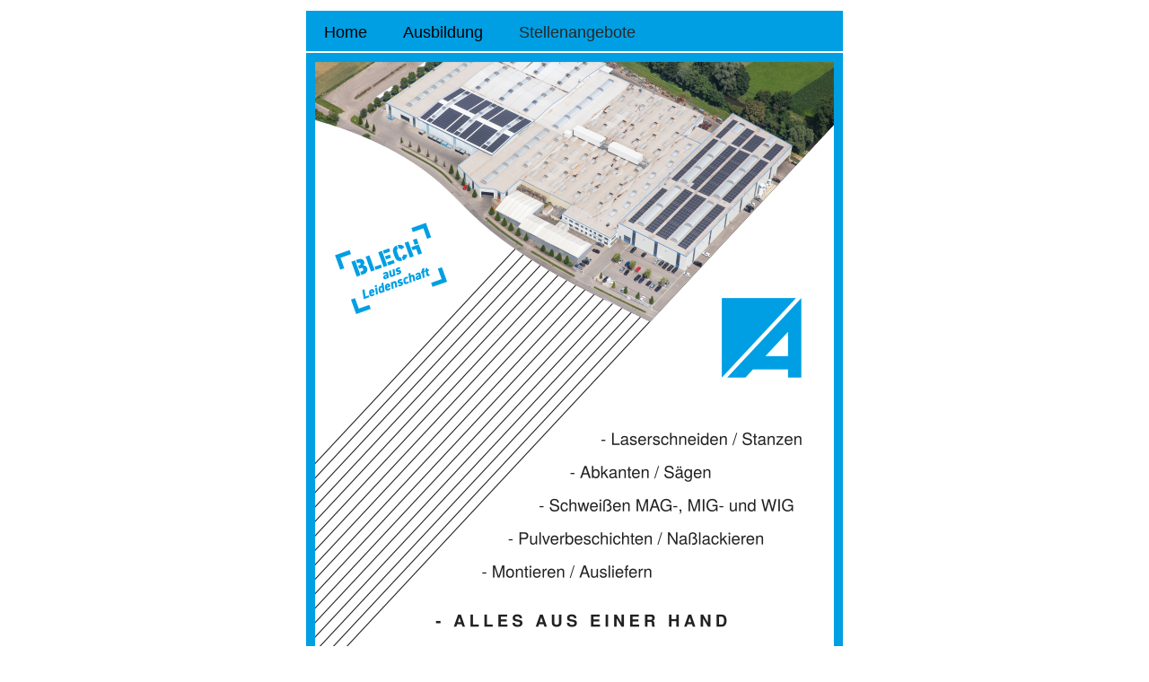

--- FILE ---
content_type: text/html
request_url: https://www.auerhammer.de/
body_size: 2198
content:
<!DOCTYPE html PUBLIC "-//W3C//DTD XHTML 1.0 Transitional//EN" "http://www.w3.org/TR/xhtml1/DTD/xhtml1-transitional.dtd">
<html xmlns="http://www.w3.org/1999/xhtml">
<head>
<meta http-equiv="Content-Type" content="text/html; charset=iso-8859-1" />
<link rel="stylesheet" href="styles.css">
<title>Erwin Auerhammer GmbH - BLECH aus Leidenschaft</title>
<meta name="Keywords" content="Auerhammer, Auerhammer GmbH, Erwin Auerhammer, Erwin Auerhammer GmbH, Auerhammer Jettingen, Auerhammer Jettingen-Scheppach, Auerhammer Blechverarbeitung, Erwin Auerhammer Blechverarbeitung," />
<meta http-equiv="pragma" content="no-cache" />
<meta name="viewport" content="width=device-width">
<meta name="Description" content="Blechverarbeitung · Rahmen-/Gehäuse-/Behälterbau · Pulverbeschichtung · Montage" />
<meta http-equiv="Expires" content="0">
<meta http-equiv="cache-control" content="no-cache">
<style type="text/css">
<!--
a:link {
	text-decoration: none;
	color: #000000;
}
a:visited {
	text-decoration: none;
	color: #000000;
}
a:hover {
	text-decoration: none;
}
a:active {
	text-decoration: none;
}
-->
</style></head>

<body>
<table width="100%" border="0">
  <tr>
    <td width="100%"><div align="center">
      <table width="600" border="0">
          <td height="45"><div align="center">
	<nav>
		<div align="center">
		  <ul>
		    <li><a href="index.html">Home</a></li>
			<li><a href="Azubi.html">Ausbildung</a></li>
		    <li><a>Stellenangebote</a>
		      <ul>
				<li><a href="Stellenangebote_Aluschweisser.html">ALU/VA Schweißer</a></li>
		        <li><a href="Stellenangebote_Rahmenbau.html">Schweißer-Rahmenbau</a></li>
		        <li><a href="Stellenangebote_Roboter.html">Schweißer-Roboter</a></li>
				<li><a href="Stellenangebote_Abkanter.html">CNC-Abkanter</a></li>
	          </ul>
	        </li>
	      </ul>
	    </div>
	</nav>
		  </div></td>	  
        <tr>
          <td><div align="center"><img src="Bilder/Werbung - Alles aus einer Hand.png" alt="Auerhammer" width="598" height="846" /></div></td>
        </tr>
        <tr>
          <td><div align="right"><a href="index.html"> Home</a> |<a href="impressum.html"> Impressum</a> </div></td>
        </tr>
      </table>
      </div></td>
  </tr>
</table>
</body>
</html>


--- FILE ---
content_type: text/css
request_url: https://www.auerhammer.de/styles.css
body_size: 830
content:
/* CSS Document */
body
*{
	margin: 0;
	padding: 0;
}
html{
	height: 18%;
}
body{
	height: 100%;
	background-size: cover;
	background-repeat: no-repeat;
	background-attachment: fixed;
}
nav{
	width: 100%;
	height: 45px;
	background-color:#009fe3;
}
nav ul{
	float: none;
}
nav ul li{
	float: left;
	list-style: none;
	position: relative;
}
nav ul li a{
	font-family: Arial;
	color: #272727;
	font-size: 18px;
	text-decoration: none;
	padding-top: 14px;
	padding-bottom: 10px;
	padding-left: 20px;
	padding-right: 20px;
	display: block;
}
nav ul li a:hover{
	background-color:#2596be;
}
nav ul li ul{
	display: none;
	position: absolute;
	background-color: #2596be;
	padding: 7px;
	border-radius: 0px 0px 12px 12px;
}
nav ul li:hover ul{
	display: block;
	background-color: #009fe3;
}
nav ul li ul li a{
	color: #009fe3;
	padding: 16px 20px;
	border-radius: 10px;
}
	
	
	
	
	
	
	
	
	
	
	
	
	
	
	
	
	
	
	
	
	
